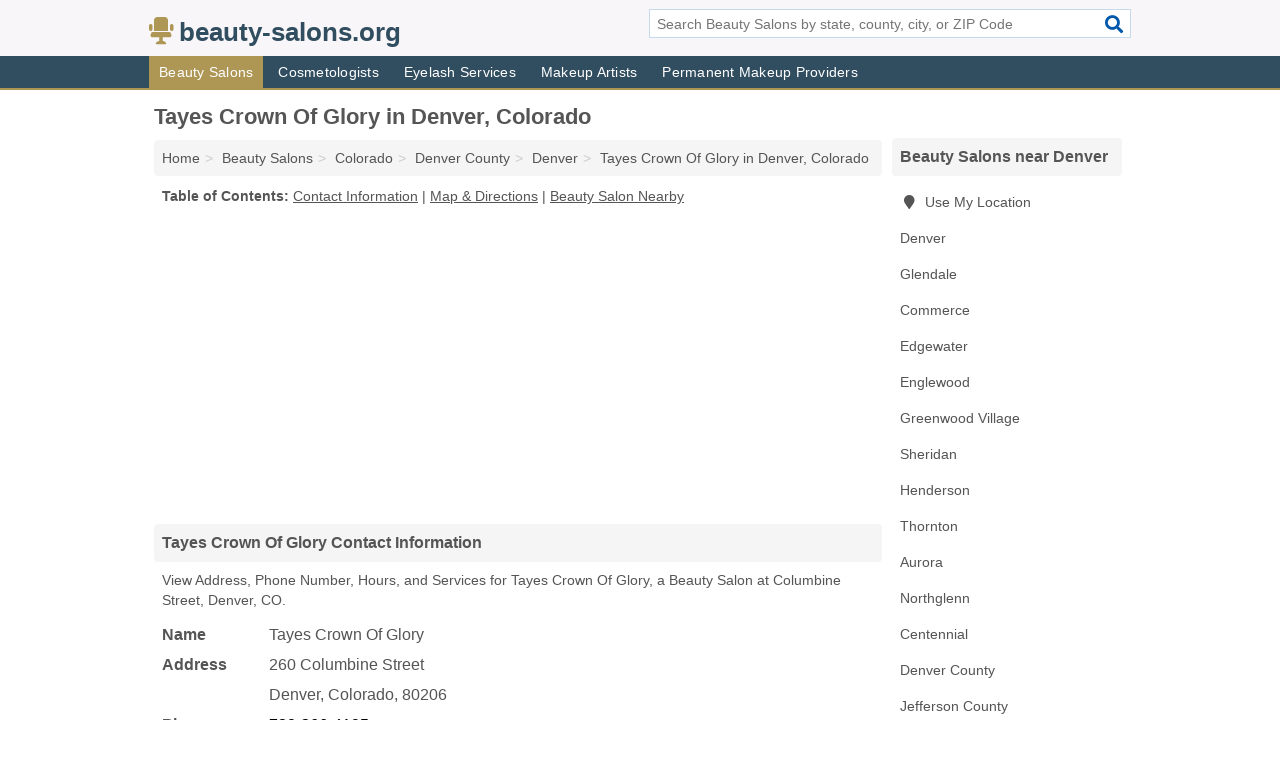

--- FILE ---
content_type: text/html; charset=utf-8
request_url: https://www.beauty-salons.org/tayes-crown-of-glory-in-denver-co-80206-3e2/
body_size: 4789
content:
<!DOCTYPE html>
<html lang="en">
  <head>
    <meta charset="utf-8">
    <meta http-equiv="Content-Type" content="text/html; charset=UTF-8">
    <meta name="viewport" content="width=device-width, initial-scale=1">
    <title>Tayes Crown Of Glory (Beauty Salon in Denver, CO Address, Phone, Hours, and Services)</title>
    <link rel="canonical" href="https://www.beauty-salons.org/tayes-crown-of-glory-in-denver-co-80206-3e2/">
    <meta property="og:type" content="website">
    <meta property="og:title" content="Tayes Crown Of Glory (Beauty Salon in Denver, CO Address, Phone, Hours, and Services)">
    <meta name="description" content="Looking for Tayes Crown Of Glory in Denver, Colorado? Find Address, Phone Number, Hours, and Services for the Denver, CO Beauty Salon.">
    <meta property="og:description" content="Looking for Tayes Crown Of Glory in Denver, Colorado? Find Address, Phone Number, Hours, and Services for the Denver, CO Beauty Salon.">
    <meta property="og:url" content="https://www.beauty-salons.org/tayes-crown-of-glory-in-denver-co-80206-3e2/">
    <link rel="preconnect" href="//pagead2.googlesyndication.com" crossorigin>
    <link rel="preconnect" href="//www.google-analytics.com" crossorigin>
    <link rel="preconnect" href="https://googleads.g.doubleclick.net" crossorigin>
    <meta name="robots" content="index,follow">
    <meta name="msvalidate.01" content="B56B00EF5C90137DC430BCD46060CC08">
    <link rel="stylesheet" href="/template/style.min.css?aedb7970e0c5cf5b8c4e05dcde5734e398c67857">
<style>.fa-logo:before { content: "\f6c1"}</style>
    <script src="/template/ui.min?bc9dd65bfcc597ede4ef52a8d1a4807b08859dcd" defer></script>
    <!-- HTML5 shim and Respond.js for IE8 support of HTML5 elements and media queries -->
    <!--[if lt IE 9]>
      <script src="https://oss.maxcdn.com/html5shiv/3.7.3/html5shiv.min.js"></script>
      <script src="https://oss.maxcdn.com/respond/1.4.2/respond.min.js"></script>
    <![endif]-->
  </head>
  <body data-spy="scroll" data-target="#nav-scrollspy" data-offset="0" style="position:relative;" class="pt-listing">
<nav class="navbar navbar-fixed-top hide-on-scroll">
  <div class="container columns-2 sections-9">
    <div class="row">
      <div class="n-toggle collapsed weescreen" data-toggle="collapse" data-target="#navbar, #navbar-search" aria-expanded="false" aria-controls="navbar">
        <i class="fa fa-bars fa-2x"></i>
      </div>
            <div class="navbar-logo logo-text">
        <a href="/" title="beauty-salons.org"><i class="fa fa-logo fa-2x"></i><span>beauty-salons.org</span></a>
              <br class="sr-only">
      </div>
      <div class="col-sm-6 collapse n-search" id="navbar-search">
       <form action="/search/" method="get">
        <div class="input-container">
         <input name="q" placeholder="Search Beauty Salons by state, county, city, or ZIP Code" type="text">
         <button type="submit" class="fa fa-search"></button>
        </div>
       </form>
      </div>
    </div>
  </div>
  <div class="navbar-menu collapse navbar-collapse" id="navbar">
    <div class="container columns-2 sections-9">
      <div class="row">
               <ul class="nav navbar-nav">
          <li class="active"><a class="" href="/beauty-salons/" title="Beauty Salons Near Me">Beauty Salons</a></li>
<li class=""><a class="" href="/cosmetologists/" title="Cosmetologists Near Me">Cosmetologists</a></li>
<li class=""><a class="" href="/eyelash-services/" title="Eyelash Services Near Me">Eyelash Services</a></li>
<li class=""><a class="" href="/makeup-artists/" title="Makeup Artists Near Me">Makeup Artists</a></li>
<li class=""><a class="" href="/permanent-makeup/" title="Permanent Makeup Providers Near Me">Permanent Makeup Providers</a></li>
        </ul>
             </div>
    </div>
  </div>
</nav>
<div class="container columns columns-2 sections-9">
  <div class="row">
    <div class="col-md-7">
      <h1>Tayes Crown Of Glory in Denver, Colorado</h1>
<ol class="box-breadcrumbs breadcrumb" itemscope itemtype="https://schema.org/BreadcrumbList">
<li><a href="/" title="beauty-salons.org">Home</a></li><li itemprop="itemListElement" itemscope itemtype="https://schema.org/ListItem"><a href="/beauty-salons/" itemprop="item" title="Beauty Salons Near Me"><span itemprop="name">Beauty Salons</span></a><meta itemprop="position" content="1"/></li><li itemprop="itemListElement" itemscope itemtype="https://schema.org/ListItem"><a href="/beauty-salons-in-colorado/" itemprop="item" title="Beauty Salons in Colorado"><span itemprop="name">Colorado</span></a><meta itemprop="position" content="2"/></li><li itemprop="itemListElement" itemscope itemtype="https://schema.org/ListItem"><a href="/beauty-salons-in-denver-county-co/" itemprop="item" title="Beauty Salons in Denver County, CO"><span itemprop="name">Denver County</span></a><meta itemprop="position" content="3"/></li><li itemprop="itemListElement" itemscope itemtype="https://schema.org/ListItem"><a href="/beauty-salons-in-denver-co/" itemprop="item" title="Beauty Salons in Denver, CO"><span itemprop="name">Denver</span></a><meta itemprop="position" content="4"/></li><li itemprop="itemListElement" itemscope itemtype="https://schema.org/ListItem"><a href="/tayes-crown-of-glory-in-denver-co-80206-3e2/" itemprop="item" title="Tayes Crown Of Glory in Denver, Colorado"><span itemprop="name">Tayes Crown Of Glory in Denver, Colorado</span></a><meta itemprop="position" content="5"/></li>
</ol>              <p class="pad" id="toc">
    <strong class="title nobreaker">
      Table of Contents:
    </strong>
  <a href="#details" class="toc-item">Contact Information</a>
|  <a href="#geography" class="toc-item">Map & Directions</a>
|  <a href="#nearby" class="toc-item">Beauty Salon Nearby</a>
  </p>
      <div class="advert advert-display xs s m">
        <ins class="adsbygoogle" data-ad-client="ca-pub-4723837653436501" data-ad-slot="4654369961" data-ad-format="auto" data-full-width-responsive="true"></ins>
      </div>
      <h2 class="h2 list-group-heading">Tayes Crown Of Glory Contact Information</h2>
<p class="pad">View Address, Phone Number, Hours, and Services for Tayes Crown Of Glory, a Beauty Salon at Columbine Street, Denver, CO.</p>
      <script type="application/ld+json" id="listing">
{
  "@context": "https://schema.org",
  "@type": "LocalBusiness",
  "name": "Tayes Crown Of Glory",
  "description": "Tayes Crown Of Glory is a Beauty Salon at 260 Columbine Street in Denver, Colorado.",
  "image": "https://www.beauty-salons.org/template/i/logo",
  "address": {
    "@type": "PostalAddress",
    "streetAddress": "260 Columbine Street",
    "addressLocality": "Denver",
    "addressRegion": "CO",
    "postalCode": "80206",
    "addressCountry": "US"
  },
  "geo": {
    "@type": "GeoCoordinates",
    "latitude": 39.76185,
    "longitude": -104.88111  },
  "telephone": "+17203664195"
}
</script>

      
<dl class="dl-horizontal LocalBusiness"  data-type="Beauty Salon" data-id="5e863a5e5b47586c3ecc43e2" data-lat="39.7618502" data-lng="-104.8811054" data-address-place-id="internal" data-geomode="address" id="details">
  <dt>Name</dt>
  <dd class="name">Tayes Crown Of Glory</dd>
  <dt>Address</dt>
  <dd class="address">
    <span class="streetAddress">260 Columbine Street</span><br>
    <span class="addressLocality">Denver</span>,
    <span class="addressRegion">Colorado</span>,
    <span class="postalCode">80206</span>
  </dd>
      <dt>Phone</dt>
    <dd class="telephone"><a href="tel:+1-720-366-4195">720-366-4195</a></dd>
          <dt>Hours</dt>
    <dd class="hours"><span>Mon - Fri 9:00 am - 7:00 pm,</span> <span>Sat - Sun Closed</span></dd>
          <dt>Services</dt>
<dd><a href="/beauty-salons-in-denver-co/" title="Beauty Salons in Denver, CO">Beauty Salon</a></dd>

    </dl>

<p><a href="#toc">&#8648; Table of Contents</a></p>            <h2 class="h2 list-group-heading" id="nearby">Tayes Crown Of Glory Branch Nearby</h2>
<div class="table-responsive">
<table class="table nearby">
<thead class="sr-only">
 <tr>
 <th>Tayes Crown Of Glory Nearby</th>
 <th class="hidden-xs">Location</th>
 </tr>
</thead>
<tbody>
 <tr>
 <td><a href="/tayes-crown-of-glory-in-denver-co-80205-48b/" title="Tayes Crown Of Glory in Denver, Colorado">Tayes Crown Of Glory at Bruce Randolph Avenue</a></td>
 <td class="hidden-xs">Denver, CO</td>
 </tr>
</tbody>
</table>
</div>
<p><a href="#toc">&#8648; Table of Contents</a></p>      
      <div class="advert advert-display xs s m">
        <ins class="adsbygoogle" data-ad-client="ca-pub-4723837653436501" data-ad-slot="4654369961" data-ad-format="auto" data-full-width-responsive="true"></ins>
      </div>
      
                   <h2 class="h2 list-group-heading" id="geography">Map of Tayes Crown Of Glory in Denver, Colorado</h2>
<p class="pad">
  View map of Tayes Crown Of Glory, and  <a class="nlc" href="https://www.google.com/maps/dir/?api=1&destination=260+Columbine+Street%2C+Denver%2C+Colorado%2C+80206" rel="noopener" target="_blank">get driving directions from your location</a>
  .</p>
<iframe id="map" class="single" data-src="https://www.google.com/maps/embed/v1/place?key=AIzaSyD-nDulb3AINicXq9Pv_vB936D5cVSfKFk&q=260+Columbine+Street%2C+Denver%2C+Colorado%2C+80206&zoom=16" frameborder="0" allowfullscreen></iframe>
<br class="sr-only">
<p><a href="#toc">&#8648; Table of Contents</a></p>            
            
      <div class="listings" id="nearby">
<h2 class="h2 list-group-heading">Beauty Salon Nearby</h2>

<p class="condensed-listing">
 <span class="title">
   <a href="/21-spa-in-denver-co-80220-285/" title="21 Spa in Denver, Colorado" class="name">21 Spa</a>
  </span>
 <span class="subsidiary">
  <span class="city-state">
   8700 East Colfax Avenue  </span>
  <span class="zipcode">
    <span>Denver</span>, 
    <span>CO</span>
  </span>
 </span>
 <span class="subsidiary servicelist">Beauty Salon, Day Spa</span>
</p>

<p class="condensed-listing">
 <span class="title">
   <a href="/3rd-ave-studio-in-denver-co-80220-831/" title="3rd Ave Studio in Denver, Colorado" class="name">3rd Ave Studio</a>
  </span>
 <span class="subsidiary">
  <span class="city-state">
   5575 East 3rd Avenue Suite D  </span>
  <span class="zipcode">
    <span>Denver</span>, 
    <span>CO</span>
  </span>
 </span>
</p>

<p class="condensed-listing">
 <span class="title">
   <a href="/a-cosmopolitan-massage-in-denver-co-80222-678/" title="A Cosmopolitan Massage in Denver, Colorado" class="name">A Cosmopolitan Massage</a>
  </span>
 <span class="subsidiary">
  <span class="city-state">
   5082 East Hampden Avenue Suite 109  </span>
  <span class="zipcode">
    <span>Denver</span>, 
    <span>CO</span>
  </span>
 </span>
 <span class="subsidiary servicelist">Beauty Salon, Massage Therapy</span>
</p>

<p class="condensed-listing">
 <span class="title">
   <a href="/aaa-barber-beauty-in-denver-co-80218-5fc/" title="AAA Barber & Beauty in Denver, Colorado" class="name">AAA Barber & Beauty</a>
  </span>
 <span class="subsidiary">
  <span class="city-state">
   1612 East Colfax Avenue  </span>
  <span class="zipcode">
    <span>Denver</span>, 
    <span>CO</span>
  </span>
 </span>
 <span class="subsidiary servicelist">Barber, Beauty Salon</span>
</p>

<p class="condensed-listing">
 <span class="title">
   <a href="/all-about-her-beauty-salon-in-denver-co-80223-073/" title="All About Her Beauty Salon in Denver, Colorado" class="name">All About Her Beauty Salon</a>
  </span>
 <span class="subsidiary">
  <span class="city-state">
   1249 West Byers Place  </span>
  <span class="zipcode">
    <span>Denver</span>, 
    <span>CO</span>
  </span>
 </span>
</p>

<p class="condensed-listing">
 <span class="title">
   <a href="/beauty-by-miko-in-denver-co-80222-2b6/" title="Beauty By Miko in Denver, Colorado" class="name">Beauty By Miko</a>
  </span>
 <span class="subsidiary">
  <span class="city-state">
   1777 South Bellaire Street Suite 165  </span>
  <span class="zipcode">
    <span>Denver</span>, 
    <span>CO</span>
  </span>
 </span>
</p>

<p class="condensed-listing">
 <span class="title">
   <a href="/clean-cuts-in-denver-co-80222-b1a/" title="Clean Cuts in Denver, Colorado" class="name">Clean Cuts</a>
  </span>
 <span class="subsidiary">
  <span class="city-state">
   5777 East Evans Avenue Suite 6  </span>
  <span class="zipcode">
    <span>Denver</span>, 
    <span>CO</span>
  </span>
 </span>
</p>

<p class="condensed-listing">
 <span class="title">
   <a href="/gentle-touch-laser-clinic-day-spa-in-denver-co-80234-77f/" title="Gentle Touch Laser Clinic & Day Spa in Denver, Colorado" class="name">Gentle Touch Laser Clinic & Day Spa</a>
  </span>
 <span class="subsidiary">
  <span class="city-state">
   12032 Melody Drive  </span>
  <span class="zipcode">
    <span>Denver</span>, 
    <span>CO</span>
  </span>
 </span>
 <span class="subsidiary servicelist">Beauty Salon, Electrology</span>
</p>

<p class="condensed-listing">
 <span class="title">
   <a href="/salon-platinum-in-denver-co-80223-08d/" title="Salon Platinum in Denver, Colorado" class="name">Salon Platinum</a>
  </span>
 <span class="subsidiary">
  <span class="city-state">
   225 West Iliff Avenue  </span>
  <span class="zipcode">
    <span>Denver</span>, 
    <span>CO</span>
  </span>
 </span>
</p>

<p class="condensed-listing">
 <span class="title">
   <a href="/yelena-hair-stylist-in-denver-co-80206-e1b/" title="Yelena Hair Stylist in Denver, Colorado" class="name">Yelena Hair Stylist</a>
  </span>
 <span class="subsidiary">
  <span class="city-state">
   300 Fillmore Street # 4  </span>
  <span class="zipcode">
    <span>Denver</span>, 
    <span>CO</span>
  </span>
 </span>
</p>

<p class="condensed-listing">
 <span class="title">
   <a href="/zinke-hair-studio-in-denver-co-80209-591/" title="Zinke Hair Studio in Denver, Colorado" class="name">Zinke Hair Studio</a>
  </span>
 <span class="subsidiary">
  <span class="city-state">
   284 South Downing Street  </span>
  <span class="zipcode">
    <span>Denver</span>, 
    <span>CO</span>
  </span>
 </span>
 <span class="subsidiary servicelist">Barber, Beauty Salon, Cosmetology, Day Spa, Hair Removal, Hair Stylists</span>
</p>

<p class="condensed-listing">
 <span class="title">
   <a href="/zo-salon-float-in-denver-co-80205-7ab/" title="Zo Salon & Float in Denver, Colorado" class="name">Zo Salon & Float</a>
  </span>
 <span class="subsidiary">
  <span class="city-state">
   2111 Larimer Street  </span>
  <span class="zipcode">
    <span>Denver</span>, 
    <span>CO</span>
  </span>
 </span>
</p>

</div>
      
            
            
            <div class="advert advert-display s m">
        <ins class="adsbygoogle" data-ad-client="ca-pub-4723837653436501" data-ad-slot="4654369961" data-ad-format="auto" data-full-width-responsive="true"></ins>
      </div>
            
            
            
    </div>
    <div class="col-md-2">
            <div class="list-group geo-major temp-geo-condensed">
  <h2 class="h3 list-group-heading">
  Beauty Salons near Denver  </h2>
  <ul class="list-group-items">
  
      <li><a href="#" title="Beauty Salons Near Me" class="list-group-item geo-local">
    <span class="fa fa-visible fa-map-marker"></span>
    Use My Location
    </a></li>
    
    <li><a href="/beauty-salons-in-denver-co/" title="Beauty Salons in Denver, CO" class="list-group-item ">
     Denver    </a></li>
    <li><a href="/beauty-salons-in-glendale-co/" title="Beauty Salons in Glendale, CO" class="list-group-item ">
     Glendale    </a></li>
    <li><a href="/beauty-salons-in-commerce-co/" title="Beauty Salons in Commerce, CO" class="list-group-item ">
     Commerce    </a></li>
    <li><a href="/beauty-salons-in-edgewater-co/" title="Beauty Salons in Edgewater, CO" class="list-group-item ">
     Edgewater    </a></li>
    <li><a href="/beauty-salons-in-englewood-co/" title="Beauty Salons in Englewood, CO" class="list-group-item ">
     Englewood    </a></li>
    <li><a href="/beauty-salons-in-greenwood-village-co/" title="Beauty Salons in Greenwood Village, CO" class="list-group-item ">
     Greenwood Village    </a></li>
    <li><a href="/great-clips-in-sheridan-co-80110-468/" title="Great Clips in Sheridan, Colorado" class="list-group-item ">
     Sheridan    </a></li>
    <li><a href="/my-neighbors-hair-salon-in-henderson-co-80640-70d/" title="My Neighbors Hair Salon in Henderson, Colorado" class="list-group-item ">
     Henderson    </a></li>
    <li><a href="/beauty-salons-in-thornton-co/" title="Beauty Salons in Thornton, CO" class="list-group-item ">
     Thornton    </a></li>
    <li><a href="/beauty-salons-in-aurora-co/" title="Beauty Salons in Aurora, CO" class="list-group-item ">
     Aurora    </a></li>
    <li><a href="/beauty-salons-in-northglenn-co/" title="Beauty Salons in Northglenn, CO" class="list-group-item ">
     Northglenn    </a></li>
    <li><a href="/beauty-salons-in-centennial-co/" title="Beauty Salons in Centennial, CO" class="list-group-item ">
     Centennial    </a></li>
   <li><a href="/beauty-salons-in-denver-county-co/" title="Beauty Salons in Denver County, CO" class="list-group-item ">
    Denver County   </a></li>
   <li><a href="/beauty-salons-in-jefferson-county-co/" title="Beauty Salons in Jefferson County, CO" class="list-group-item ">
    Jefferson County   </a></li>
   <li><a href="/beauty-salons-in-adams-county-co/" title="Beauty Salons in Adams County, CO" class="list-group-item ">
    Adams County   </a></li>
   <li><a href="/beauty-salons-in-douglas-county-co/" title="Beauty Salons in Douglas County, CO" class="list-group-item ">
    Douglas County   </a></li>
   <li><a href="/beauty-salons-in-arapahoe-county-co/" title="Beauty Salons in Arapahoe County, CO" class="list-group-item ">
    Arapahoe County   </a></li>
  
  </ul>
</div>
            <div class="advert advert-display xs s">
        <ins class="adsbygoogle" data-ad-client="ca-pub-4723837653436501" data-ad-slot="4654369961" data-ad-format="auto" data-full-width-responsive="true"></ins>
      </div>
      
    </div>
  </div>
</div>
<footer class="footer">
 <div class="container columns-2 sections-9">
  <div class="row">
   <div class="col-sm-8 copyright">
    <p>
          <a href="/about-us/">About Us</a><br class="sr-only">     <a href="/contact-us/">Contact Us</a><br class="sr-only">
          <a href="/privacy-policy/">Privacy Policy</a><br class="sr-only">
     <a href="/terms-and-conditions/">Terms and Conditions</a><br class="sr-only">
    </p>
    <p>
     Third party advertisements support hosting, listing verification, updates, and site maintenance. Information found on beauty-salons.org is strictly for informational purposes and does not construe advice or recommendation.     <br>&copy;&nbsp;2026 beauty-salons.org. All Rights Reserved.
    </p>
   </div>
   <div class="col-sm-4 logo">
          <a href="/" title="beauty-salons.org"><i class="fa fa-logo fa-2x"></i><span>beauty-salons.org</span></a>
       </div>
  </div>
 </div>
</footer>

<script>
if(ads = document.getElementsByClassName('adsbygoogle').length) {
  adsbygoogle = window.adsbygoogle || [];
  for(var i=0; i<ads; i++) adsbygoogle.push({});
}
</script>
<script data-ad-client="ca-pub-4723837653436501" async src="https://pagead2.googlesyndication.com/pagead/js/adsbygoogle.js"></script>
<script async src="https://www.googletagmanager.com/gtag/js?id=G-ESNKZHFBS9"></script>
<script>
  window.dataLayer = window.dataLayer || [];
  function gtag(){dataLayer.push(arguments);}
  gtag('js', new Date());
  gtag('config', 'UA-180329679-76', {"dimension1":"listing","dimension2":"Listings","dimension3":"Beauty Salon"});
  gtag('config', 'G-ESNKZHFBS9', {"dimension1":"listing","dimension2":"Listings","dimension3":"Beauty Salon"});
</script>

</body>
</html>

--- FILE ---
content_type: text/html; charset=utf-8
request_url: https://www.google.com/recaptcha/api2/aframe
body_size: 270
content:
<!DOCTYPE HTML><html><head><meta http-equiv="content-type" content="text/html; charset=UTF-8"></head><body><script nonce="Wx9WYNZUdRzWF7agRjWL5w">/** Anti-fraud and anti-abuse applications only. See google.com/recaptcha */ try{var clients={'sodar':'https://pagead2.googlesyndication.com/pagead/sodar?'};window.addEventListener("message",function(a){try{if(a.source===window.parent){var b=JSON.parse(a.data);var c=clients[b['id']];if(c){var d=document.createElement('img');d.src=c+b['params']+'&rc='+(localStorage.getItem("rc::a")?sessionStorage.getItem("rc::b"):"");window.document.body.appendChild(d);sessionStorage.setItem("rc::e",parseInt(sessionStorage.getItem("rc::e")||0)+1);localStorage.setItem("rc::h",'1768882367985');}}}catch(b){}});window.parent.postMessage("_grecaptcha_ready", "*");}catch(b){}</script></body></html>